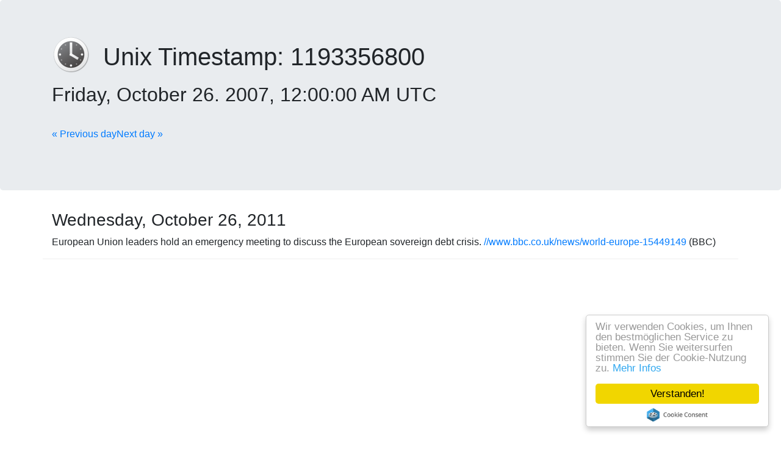

--- FILE ---
content_type: text/html; charset=UTF-8
request_url: https://www.convert-unix-timestamp.com/unixtime/1193356800
body_size: 14917
content:
<!DOCTYPE html><!--[if lt IE 7]><html class="no-js lt-ie9 lt-ie8 lt-ie7"><![endif]--><!--[if IE 7]><html class="no-js lt-ie9 lt-ie8"><![endif]--><!--[if IE 8]><html class="no-js lt-ie9"><![endif]--><!--[if gt IE 8]><!--><html class="no-js" lang="en" data-date-format="dddd, MMMM D. YYYY, hh:mm:ss A UTCZZ"><!--<![endif]--><head><meta charset="utf-8"><title>1193356800 converts to Unixtime/Epoch Friday, October 26. 2007, 12:00:00 AM UTC</title><meta name="description" content="Convert your unix timestamps, epoch time or seconds to real, readable datetime online and learn more on 106 events on the Oct 26. »"><meta name="author" content="Hendrik Söbbing"><link href="/favicon.ico" rel="icon"><link rel="apple-touch-icon" sizes="60x60" href="/img/icons/apple-touch-icon-60.png"><link rel="apple-touch-icon" sizes="76x76" href="/img/icons/apple-touch-icon-76.png"><link rel="apple-touch-icon" sizes="120x120" href="/img/icons/apple-touch-icon-120.png"><link rel="apple-touch-icon-precomposed" sizes="152x152" href="/img/icons/apple-touch-icon-152.png"><meta name="application-name" content="Unix Timestamp"><meta name="msapplication-tooltip" content="Unix Timestamp"><meta name="msapplication-starturl" content="http://www.convert-unix-timestamp.com"><meta name="msapplication-TileColor" content="#eeeeee"><meta name="msapplication-square70x70logo" content="/img/icons/windows-70.png"><meta name="msapplication-square150x150logo" content="/img/icons/windows-150.png"><meta name="msapplication-wide310x150logo" content="/img/icons/windows-310x150.png"><meta name="msapplication-square310x310logo" content="/img/icons/windows-310.png"><meta name="viewport" content="width=device-width, initial-scale=1"><link rel="canonical" href="/unixtime/1193356800"><link rel="shorturl" href="/unixtime/1193356800"><link rel="alternate" href="//www.unixtimestamp.de/unixtime/1193356800" hreflang="de-de"><link rel="prev" href="/unixtime/1193270400"><link rel="next" href="/unixtime/1193443200"><link rel="stylesheet" href="/build/styles.196d5fcb.css"><!-- Google Tag Manager --><script>(function(w,d,s,l,i){w[l]=w[l]||[];w[l].push({'gtm.start':new Date().getTime(),event:'gtm.js'});var f=d.getElementsByTagName(s)[0], j=d.createElement(s),dl=l!='dataLayer'?'&l='+l:'';j.async=true;j.src= 'https://www.googletagmanager.com/gtm.js?id='+i+dl;f.parentNode.insertBefore(j,f);})(window,document,'script','dataLayer','GTM-W75FJJW');</script><!-- End Google Tag Manager --><script async data-ad-client="ca-pub-4819873232481542" src="https://pagead2.googlesyndication.com/pagead/js/adsbygoogle.js"></script><script async defer data-domain="convert-unix-timestamp.com" src="https://stats.handcoding.de/js/plausible.js"></script></head><body><!--[if lt IE 7]><p class="browsehappy">You are using an <strong>outdated</strong> browser. Please <a href="http://browsehappy.com/">upgrade
    your browser</a> to improve your experience.</p><![endif]--><!-- Google Tag Manager (noscript) --><noscript><iframe src="https://www.googletagmanager.com/ns.html?id=GTM-W75FJJW" height="0" width="0" style="display:none;visibility:hidden"></iframe></noscript><!-- End Google Tag Manager (noscript) --><div class="jumbotron"><div class="container"><h1><a href="/" title="Homepage of the Unix Timestamp Converter"><img src="/apple-touch-icon.png" class="logo" alt="Online Unix Timestamp/Epoch Converter" /></a>Unix Timestamp: <span id=unixtime>1193356800</span><br><small id=readable>Friday, October 26. 2007, 12:00:00 AM UTC</small></h1><br><p><a href="/unixtime/1193270400">« Previous day</a><a href="/unixtime/1193443200" class="pull-right">Next day »</a></p></div></div><div class="container"><div class="pull-right hidden-xs"><!-- AddThis Button BEGIN --><div class="addthis_toolbox addthis_default_style addthis_32x32_style"><a class="addthis_button_preferred_1"></a><a class="addthis_button_preferred_2"></a><a class="addthis_button_preferred_3"></a><a class="addthis_button_preferred_4"></a><a class="addthis_button_compact"></a><a class="addthis_counter addthis_bubble_style"></a></div><script type="text/javascript">var addthis_config = {"data_track_addressbar":true};</script><script type="text/javascript" src="//s7.addthis.com/js/300/addthis_widget.js#pubid=ra-537340445c2bdfc5"></script><!-- AddThis Button END --></div><div class="row"><div class="col-md-12"><h3>Wednesday, October 26, 2011</h3></div></div><div class="row event clearfix" id="0b1f5ed92379a3704a61d62ef1d61c1c"><div class="col-md-12"><div class="text">
                        European Union leaders hold an emergency meeting to discuss the European sovereign debt crisis. <a rel="nofollow noopener" target="_blank" href="/redirect?url=%2F%2Fwww.bbc.co.uk%2Fnews%2Fworld-europe-15449149">//www.bbc.co.uk/news/world-europe-15449149</a> (BBC)
                    </div></div></div><div class="row event"><div class="col-md-12"><script async src="//pagead2.googlesyndication.com/pagead/js/adsbygoogle.js"></script><!-- Download Handbuch InList --><ins class="adsbygoogle"
                             style="display:block"
                             data-ad-client="ca-pub-4819873232481542"
                             data-ad-slot="4551098815"
                             data-ad-format="auto"></ins><script>(adsbygoogle=window.adsbygoogle||[]).push({});</script></div></div><div class="row"><div class="col-md-12"><h3>Tuesday, October 26, 2010</h3></div></div><div class="row event clearfix" id="2147c0aeb0c20ff268fe51fa768a382f"><div class="col-md-12"><div class="text">
                         ongoing
                    </div></div></div><div class="row event clearfix" id="6e234133d30a39a07810b17017368fa1"><div class="col-md-12"><div class="text">
                        Sumatra earthquake, tsunami and Merapi volcanic eruption:
                    </div></div></div><div class="row event clearfix" id="924efb83c4eb098db6f72529da65e95f"><div class="col-md-12"><div class="text">
                        160 people are missing from a village on the Indonesian village of Betu Monga on Sumatra hit by a local tsunami after a 7.5 magnitude earthquake struck south of the Mentawai Islands. The earthquake leaves at least one person dead and damages 150 houses. <a rel="nofollow noopener" target="_blank" href="/redirect?url=%2F%2Fwww.reuters.com%2Farticle%2FidUSTRE69P0QN20101026%3Futm_source%3Dfeedburnerutm_medium%3Dfeedutm_caign%3DFeed%3A%2Breuters%2FtopNews%2B%28News%2B%2F%2BUS%2B%2F%2BTop%2BNews%29">//www.reuters.com/article/idUSTRE69P0QN20101026?utm_source=feedburnerutm_medium=feedutm_caign=Feed:+reuters/topNews+(News+/+US+/+Top+News)</a> (Reuters) <a rel="nofollow noopener" target="_blank" href="/redirect?url=%2F%2Fwww.todayszaman.com%2Ftz-web%2Fnews-225468-quake-off-indonesia-kills-one-destroys-homes.html">//www.todayszaman.com/tz-web/news-225468-quake-off-indonesia-kills-one-destroys-homes.html</a> ("Today's Zaman")
                    </div></div></div><div class="row"><div class="col-md-12"><h3>Thursday, October 26, 2006</h3></div></div><div class="row event clearfix" id="ca1ec07c8426af5601d28d5b40263966"><div class="col-md-12"><div class="text">
                        The National Assembly of Nicaragua passes a law banning all abortions in the run-up to general elections.<a rel="nofollow noopener" target="_blank" href="/redirect?url=%2F%2Fnews.bbc.co.uk%2F2%2Fhi%2Famericas%2F6089718.stm">//news.bbc.co.uk/2/hi/americas/6089718.stm</a>  (BBC News)
                    </div></div></div><div class="row event clearfix" id="32f4eb93ef2b8cb3bd6df90cff9536a3"><div class="col-md-12"><div class="text">
                        A Russian Progress spacecraft hauling fresh food, oxygen and vital spare parts for the International Space Station (ISS) arrived at its orbital destination after a successful rendezvous marred by a last-minute antenna glitch. <a rel="nofollow noopener" target="_blank" href="/redirect?url=%2F%2Fwww.usatoday.com%2Ftech%2Fscience%2Fspace%2F2006-10-26-iss-docking_x.htm%3Fcsp%3D34">//www.usatoday.com/tech/science/space/2006-10-26-iss-docking_x.htm?csp=34</a> (USA Today)
                    </div></div></div><div class="row event clearfix" id="77cebdaae580cd101cfe726cfaa3103c"><div class="col-md-12"><div class="text">
                        ExxonMobil Corp., the world's largest petroleum extracting company, says its third-quarter net income rose to USD $10.5 billion from $9.92 billion as crude prices rise to an all-time high. This is the second highest quarterly profit figure for a United States company. <a rel="nofollow noopener" target="_blank" href="/redirect?url=%2F%2Fe.bloomberg.com%2Fapps%2Fnews%3Fpid%3D20601087sid%3DaVS8c5k6Xs38">//e.bloomberg.com/apps/news?pid=20601087sid=aVS8c5k6Xs38</a> (Bloomberg)
                    </div></div></div><div class="row"><div class="col-md-12"><h3>Tuesday, October 26, 2004</h3></div></div><div class="row event clearfix" id="52182bbe1c82ab14b3cd7e4c74e6b703"><div class="col-md-12"><div class="text">
                        Details of the discovery of a new, recent species of fossil <a rel="nofollow noopener" target="_blank" href="/redirect?url=%2F%2Fen.wikipedia.org%2Fwiki%2FHominidae">hominid</a>, "<a rel="nofollow noopener" target="_blank" href="/redirect?url=%2F%2Fen.wikipedia.org%2Fwiki%2FHomo_floresiensis">Homo floresiensis</a>", from the island of <a rel="nofollow noopener" target="_blank" href="/redirect?url=%2F%2Fen.wikipedia.org%2Fwiki%2FFlores">Flores</a>, <a rel="nofollow noopener" target="_blank" href="/redirect?url=%2F%2Fen.wikipedia.org%2Fwiki%2FIndonesia">Indonesia</a>, are published.
                    </div></div></div><div class="row event clearfix" id="864e2786296236c2061c1f7dae392fe7"><div class="col-md-12"><div class="text">
                         The <a rel="nofollow noopener" target="_blank" href="/redirect?url=%2F%2Fen.wikipedia.org%2Fwiki%2FCassini%E2%80%93Huygens">Cassini</a> probe passes within 1,200 km of <a rel="nofollow noopener" target="_blank" href="/redirect?url=%2F%2Fen.wikipedia.org%2Fwiki%2FTitan_%28moon%29">Titan</a>.
                    </div></div></div><div class="row event clearfix" id="a8c93e8dc557d33820047fa96790028f"><div class="col-md-12"><div class="text">
                        The <a rel="nofollow noopener" target="_blank" href="/redirect?url=%2F%2Fen.wikipedia.org%2Fwiki%2FBoston_Red_Sox">Boston Red Sox</a> win the <a rel="nofollow noopener" target="_blank" href="/redirect?url=%2F%2Fen.wikipedia.org%2Fwiki%2F2004_World_Series">World Series</a> for the first time since <a rel="nofollow noopener" target="_blank" href="/redirect?url=%2F%2Fen.wikipedia.org%2Fwiki%2F1918_World_Series">1918</a>.
                    </div></div></div><div class="row"><div class="col-md-12"><h3>Sunday, October 26, 2003</h3></div></div><div class="row event clearfix" id="50e2008137bb1a02e4f5bc0ef7154e3c"><div class="col-md-12"><div class="text">
                        Russia: Mikhail Khodorkovsky, the country's wealthiest businessman, has been arrested and is being held in Moscow facing charges of fraud and tax evasion. <a rel="nofollow noopener" target="_blank" href="/redirect?url=%2F%2Fwww.themoscowtimes.com%2Fstories%2F2003%2F10%2F27%2F001.html">//www.themoscowtimes.com/stories/2003/10/27/001.html</a></div></div></div><div class="row"><div class="col-md-12"><h3>Saturday, October 26, 2002</h3></div></div><div class="row event clearfix" id="e2e39824e49dbf5724937c226f1bace0"><div class="col-md-12"><div class="text">
                        Moscow theatre siege: Special forces of the Russian army attacked the Chechen separatists who were holding hostages in a Moscow theater. 50 of the 53 separatists and 117 of the 800 hostages were killed. Most of hostages were killed by poison gas used by the special forces, with most of the surviving hostages hospitalised with gas poisoning.
                    </div></div></div><div class="row"><div class="col-md-12"><h3>Friday, October 26, 2001</h3></div></div><div class="row event clearfix" id="8affc33c8f557dd3617ec507287c8118"><div class="col-md-12"><div class="text">
                        U.S. President George W. Bush signs the <a rel="nofollow noopener" target="_blank" href="/redirect?url=%2F%2Fen.wikipedia.org%2Fwiki%2FUSA_PATRIOT_Act">USA PATRIOT Act</a> into law.
                    </div></div></div><div class="row event clearfix" id="ca6a93b0642a1f6fc2c952b39596ce07"><div class="col-md-12"><div class="text">
                        USA Patriot Act signed into law by President George W. Bush.
                    </div></div></div><div class="row event clearfix" id="ebb1fee2b86f8be1aa80dbd045277f1f"><div class="col-md-12"><div class="text">
                        November – <a rel="nofollow noopener" target="_blank" href="/redirect?url=%2F%2Fen.wikipedia.org%2Fwiki%2FThe_Doha_Declaration">The Doha Declaration</a> relaxes the grip of international intellectual property law.
                    </div></div></div><div class="row"><div class="col-md-12"><h3>Thursday, October 26, 2000</h3></div></div><div class="row event clearfix" id="3cbf8dd320e962d511d968e6eb5005bc"><div class="col-md-12"><div class="text"><a rel="nofollow noopener" target="_blank" href="/redirect?url=%2F%2Fen.wikipedia.org%2Fwiki%2FPakistan">Pakistan</a>i authorities announce that their police have found an apparently ancient mummy of a <a rel="nofollow noopener" target="_blank" href="/redirect?url=%2F%2Fen.wikipedia.org%2Fwiki%2FForged_Persian_princess">Persian princess</a> in the province of <a rel="nofollow noopener" target="_blank" href="/redirect?url=%2F%2Fen.wikipedia.org%2Fwiki%2FBalochistan_%28Iran%29">Balochistan</a>. <a rel="nofollow noopener" target="_blank" href="/redirect?url=%2F%2Fen.wikipedia.org%2Fwiki%2FIran">Iran</a>, <a rel="nofollow noopener" target="_blank" href="/redirect?url=%2F%2Fen.wikipedia.org%2Fwiki%2FPakistan">Pakistan</a> and the <a rel="nofollow noopener" target="_blank" href="/redirect?url=%2F%2Fen.wikipedia.org%2Fwiki%2FTaliban">Taliban</a> all claim the mummy until <a rel="nofollow noopener" target="_blank" href="/redirect?url=%2F%2Fen.wikipedia.org%2Fwiki%2FPakistan">Pakistan</a> announces it is a modern-day fake on <a rel="nofollow noopener" target="_blank" href="/redirect?url=%2F%2Fen.wikipedia.org%2Fwiki%2FApril_17">April 17</a>, <a rel="nofollow noopener" target="_blank" href="/redirect?url=%2F%2Fen.wikipedia.org%2Fwiki%2F2001">2001</a>.
                    </div></div></div><div class="row"><div class="col-md-12"><h3>Thursday, October 26, 1995</h3></div></div><div class="row event clearfix" id="5ae42140ec612ba7f3e905129be75fa0"><div class="col-md-12"><div class="text">
                         An <a rel="nofollow noopener" target="_blank" href="/redirect?url=%2F%2Fen.wikipedia.org%2Fwiki%2Favalanche">avalanche</a> hits the village <a rel="nofollow noopener" target="_blank" href="/redirect?url=%2F%2Fen.wikipedia.org%2Fwiki%2FFlateyri">Flateyri</a> in <a rel="nofollow noopener" target="_blank" href="/redirect?url=%2F%2Fen.wikipedia.org%2Fwiki%2FIceland">Iceland</a>, killing 20 people.
                    </div></div></div><div class="row"><div class="col-md-12"><h3>Monday, October 26, 1992</h3></div></div><div class="row event clearfix" id="a6aa18ffdbd123c6cf3b37615a7283b5"><div class="col-md-12"><div class="text">
                         In a <a rel="nofollow noopener" target="_blank" href="/redirect?url=%2F%2Fen.wikipedia.org%2Fwiki%2FReferendums_in_Canada">national referendum</a>, voters in <a rel="nofollow noopener" target="_blank" href="/redirect?url=%2F%2Fen.wikipedia.org%2Fwiki%2FCanada">Canada</a> reject the <a rel="nofollow noopener" target="_blank" href="/redirect?url=%2F%2Fen.wikipedia.org%2Fwiki%2FCharlottetown_Accord">Charlottetown Accord</a>.
                    </div></div></div><div class="row"><div class="col-md-12"><h3>Monday, October 26, 1987</h3></div></div><div class="row event clearfix" id="0edc004d5a557b3debf0bfe2f1ab0236"><div class="col-md-12"><div class="text">
                         The <a rel="nofollow noopener" target="_blank" href="/redirect?url=%2F%2Fen.wikipedia.org%2Fwiki%2FDow_Jones_Industrial_Average">Dow Jones Industrial Average</a> goes down 156.83 points.
                    </div></div></div><div class="row"><div class="col-md-12"><h3>Sunday, October 26, 1986</h3></div></div><div class="row event clearfix" id="1b6ad5972791091f10b9958934fe0f4c"><div class="col-md-12"><div class="text"><a rel="nofollow noopener" target="_blank" href="/redirect?url=%2F%2Fen.wikipedia.org%2Fwiki%2FBus_deregulation_in_Great_Britain">Bus deregulation</a> goes into effect in the United Kingdom, except Greater London and Northern Ireland.
                    </div></div></div><div class="row event clearfix" id="637a32ad76ce7a51a44e001790f0f0d3"><div class="col-md-12"><div class="text">
                        In London, Jeremy Bamber is found guilty of the murder of his adoptive <a rel="nofollow noopener" target="_blank" href="/redirect?url=%2F%2Fwww.bailii.org%2Few%2Fcases%2FEWCA%2FCrim%2F2002%2F2912.htm">//www.bailii.org/ew/cases/EWCA/Crim/2002/2912.htm</a>  bailii.org retrieved 13:58 28.10.2011 see also :Jeremy Bamber : "introductary statement" parents, sister and twin nephews, and sentenced to life imprisonment, with a recommendation by the trial judge that he should serve at least 25 years before being considered for parole.
                    </div></div></div><div class="row event clearfix" id="682a532836245e2360da6da35ba728b7"><div class="col-md-12"><div class="text">
                        The Big Bang in the London Stock Exchange abolishes fixed commission charges, paving the way for electronic trading.
                    </div></div></div><div class="row event clearfix" id="78f161419e1d6b73e3901c86bc4bdfef"><div class="col-md-12"><div class="text">
                        The centennial of the Statue of Liberty's dedication is celebrated in New York Harbor.
                    </div></div></div><div class="row event clearfix" id="98d54700ee326b670ad14e5ea6c0ee74"><div class="col-md-12"><div class="text">
                        Queensland, Australia: Joh Bjelke-Petersen wins his final election as Premier of Queensland with 38.6% of the vote. He resigns on December 1, 1987 following revelations of his involvement with corruption released in the Fitzgerald Inquiry.
                    </div></div></div><div class="row event clearfix" id="9a43391031c5291ee8cdb257bbd9bb19"><div class="col-md-12"><div class="text">
                        The International World <a rel="nofollow noopener" target="_blank" href="/redirect?url=%2F%2Fen.wikipedia.org%2Fwiki%2FDay_of_Prayer">Day of Prayer</a> is held in <a rel="nofollow noopener" target="_blank" href="/redirect?url=%2F%2Fen.wikipedia.org%2Fwiki%2FAssisi">Assisi</a>, Italy.
                    </div></div></div><div class="row event clearfix" id="a194f9379453e9a27d342caf3016c87b"><div class="col-md-12"><div class="text"><a rel="nofollow noopener" target="_blank" href="/redirect?url=%2F%2Fen.wikipedia.org%2Fwiki%2FSandoz_chemical_spill">Sandoz chemical spill</a>: a major environmental disaster near Basel, Switzerland, pollutes the Rhine.
                    </div></div></div><div class="row event clearfix" id="d511547dee5198978e4cc7b30fc56f07"><div class="col-md-12"><div class="text"><a rel="nofollow noopener" target="_blank" href="/redirect?url=%2F%2Fen.wikipedia.org%2Fwiki%2F1986_World_Series">World Series</a>: The <a rel="nofollow noopener" target="_blank" href="/redirect?url=%2F%2Fen.wikipedia.org%2Fwiki%2FNew_York_Mets">New York Mets</a> defeat the <a rel="nofollow noopener" target="_blank" href="/redirect?url=%2F%2Fen.wikipedia.org%2Fwiki%2FBoston_Red_Sox">Boston Red Sox</a> in 7 games. This is the second world series title in the Mets franchise. It is also remembered for Game 6, when <a rel="nofollow noopener" target="_blank" href="/redirect?url=%2F%2Fen.wikipedia.org%2Fwiki%2FBill_Buckner">Bill Buckner</a> lets a routine ground ball hit by <a rel="nofollow noopener" target="_blank" href="/redirect?url=%2F%2Fen.wikipedia.org%2Fwiki%2FMookie_Wilson">Mookie Wilson</a> roll through his legs, letting the Mets win and pull even with the Red Sox in the series.
                    </div></div></div><div class="row"><div class="col-md-12"><h3>Friday, October 26, 1979</h3></div></div><div class="row event clearfix" id="0a94e50b9506ef11674d8a9f045d8e2e"><div class="col-md-12"><div class="text"><a rel="nofollow noopener" target="_blank" href="/redirect?url=%2F%2Fen.wikipedia.org%2Fwiki%2FPark_Chung-hee">Park Chung-hee</a>, the <a rel="nofollow noopener" target="_blank" href="/redirect?url=%2F%2Fen.wikipedia.org%2Fwiki%2FPresident_of_South_Korea">President of South Korea</a>, is assassinated by <a rel="nofollow noopener" target="_blank" href="/redirect?url=%2F%2Fen.wikipedia.org%2Fwiki%2FKCIA">KCIA</a> director <a rel="nofollow noopener" target="_blank" href="/redirect?url=%2F%2Fen.wikipedia.org%2Fwiki%2FKim_Jaegyu">Kim Jaegyu</a>.
                    </div></div></div><div class="row"><div class="col-md-12"><h3>Thursday, October 26, 1972</h3></div></div><div class="row event clearfix" id="02658a9574cab4251e4a0349a1682c34"><div class="col-md-12"><div class="text">
                        Following a visit to South Vietnam, U.S. National Security Advisor Henry Kissinger suggests that peace is at hand.
                    </div></div></div><div class="row"><div class="col-md-12"><h3>Monday, October 26, 1970</h3></div></div><div class="row event clearfix" id="05c11b41df5632c286dfa04604c85f00"><div class="col-md-12"><div class="text"><a rel="nofollow noopener" target="_blank" href="/redirect?url=%2F%2Fen.wikipedia.org%2Fwiki%2FGarry_Trudeau">Garry Trudeau</a>'s comic strip "<a rel="nofollow noopener" target="_blank" href="/redirect?url=%2F%2Fen.wikipedia.org%2Fwiki%2FDoonesbury">Doonesbury</a>" debuts in approximately two dozen newspapers in the United States.
                    </div></div></div><div class="row event clearfix" id="0c10dfc4d5f1993d80548e618e066053"><div class="col-md-12"><div class="text"><a rel="nofollow noopener" target="_blank" href="/redirect?url=%2F%2Fen.wikipedia.org%2Fwiki%2FGary_Gabelich">Gary Gabelich</a> drives the rocket-powered "<a rel="nofollow noopener" target="_blank" href="/redirect?url=%2F%2Fen.wikipedia.org%2Fwiki%2FBlue_Flame_%28car%29">Blue Flame</a>" to an official world land speed record of 622.287 mph (1 001.452 863 km/h) on the dry lake bed of the <a rel="nofollow noopener" target="_blank" href="/redirect?url=%2F%2Fen.wikipedia.org%2Fwiki%2FBonneville_Salt_Flats">Bonneville Salt Flats</a> in Utah. The record, the first above 1 000 km/h, stands for nearly 13 years.
                    </div></div></div><div class="row event clearfix" id="34557ed14f7bd36294630a66383872d1"><div class="col-md-12"><div class="text">
                        A cholera outbreak in eastern Slovakia causes Hungary to close its border with Czechoslovakia.
                    </div></div></div><div class="row event clearfix" id="a27fdbcdb7b143de993a6a26c4beaee3"><div class="col-md-12"><div class="text">
                        In Jordan, the government of Ahmed Toukan resigns the next prime minister is <a rel="nofollow noopener" target="_blank" href="/redirect?url=%2F%2Fen.wikipedia.org%2Fwiki%2FWasfi_Al-Tal">Wasfi Al-Tal</a>.
                    </div></div></div><div class="row"><div class="col-md-12"><h3>Monday, October 26, 1964</h3></div></div><div class="row event clearfix" id="3b0e698fe8d49da89f8ec13de9ce68a0"><div class="col-md-12"><div class="text">
                        Eric Edgar Cooke becomes the last man executed in Western Australia, for murdering 8 citizens in  Perth, Western Australia between 1959 and 1963.
                    </div></div></div><div class="row"><div class="col-md-12"><h3>Friday, October 26, 1962</h3></div></div><div class="row event clearfix" id="04349230011d2da5e2758669b276a385"><div class="col-md-12"><div class="text">
                         Spiegel scandal: German police occupy "Der Spiegel" offices in Hamburg.
                    </div></div></div><div class="row event clearfix" id="36b562a3f84a31f267fbbaa63906aa8e"><div class="col-md-12"><div class="text">
                        Cuban Missile Crisis: Soviet Union leader Nikita Khrushchev announces that he has ordered the removal of Soviet missile bases in Cuba. In a secret deal between Kennedy and Khrushchev, Kennedy agrees to the withdrawal of U.S. missiles from Turkey. The fact that this deal is not made public makes it look like the Soviets have backed down. 
                    </div></div></div><div class="row event clearfix" id="c5591239f73367009d0be7d20123b54b"><div class="col-md-12"><div class="text">
                        A referendum in France favors the election of the president by universal suffrage.
                    </div></div></div><div class="row"><div class="col-md-12"><h3>Thursday, October 26, 1961</h3></div></div><div class="row event clearfix" id="19329bcff612cd0747d229020af603ee"><div class="col-md-12"><div class="text">
                        A standoff between <a rel="nofollow noopener" target="_blank" href="/redirect?url=%2F%2Fen.wikipedia.org%2Fwiki%2FSoviet">Soviet</a> and American tanks in <a rel="nofollow noopener" target="_blank" href="/redirect?url=%2F%2Fen.wikipedia.org%2Fwiki%2FBerlin">Berlin</a>, <a rel="nofollow noopener" target="_blank" href="/redirect?url=%2F%2Fen.wikipedia.org%2Fwiki%2FGermany">Germany</a> heightens <a rel="nofollow noopener" target="_blank" href="/redirect?url=%2F%2Fen.wikipedia.org%2Fwiki%2FCold_War">Cold War</a> tensions.
                    </div></div></div><div class="row event clearfix" id="3cdf15aa96fe6cd7883ac93dfe915d6e"><div class="col-md-12"><div class="text"><a rel="nofollow noopener" target="_blank" href="/redirect?url=%2F%2Fen.wikipedia.org%2Fwiki%2FMongolia">Mongolia</a> and <a rel="nofollow noopener" target="_blank" href="/redirect?url=%2F%2Fen.wikipedia.org%2Fwiki%2FMauritania">Mauritania</a> join the <a rel="nofollow noopener" target="_blank" href="/redirect?url=%2F%2Fen.wikipedia.org%2Fwiki%2FUnited_Nations">United Nations</a>.
                    </div></div></div><div class="row event clearfix" id="4d787bdc0538a32f940187dff0729bc1"><div class="col-md-12"><div class="text"><a rel="nofollow noopener" target="_blank" href="/redirect?url=%2F%2Fen.wikipedia.org%2Fwiki%2FGMA_Network">DZBB-TV Channel 7</a>, the Philippines' third TV station, is launched.
                    </div></div></div><div class="row event clearfix" id="598936e078ceaae6c1afa1b70cf51a83"><div class="col-md-12"><div class="text"><a rel="nofollow noopener" target="_blank" href="/redirect?url=%2F%2Fen.wikipedia.org%2Fwiki%2FDevrim">Devrim</a> has been released. Project completed only in 130 days almost from scratch and this period includes decision of the project, research, design, development and production of four cars.
                    </div></div></div><div class="row event clearfix" id="7a8f848c3c5abbba6e71d7cbbd5b05b9"><div class="col-md-12"><div class="text"><a rel="nofollow noopener" target="_blank" href="/redirect?url=%2F%2Fen.wikipedia.org%2Fwiki%2FCemal_G%C3%BCrsel">Cemal Gürsel</a> becomes the fourth president of Turkey. (His former title was head of state and government. By constitution referendum, he is elected as president).
                    </div></div></div><div class="row event clearfix" id="ba437d0ca676e24ef3108bc42d909e90"><div class="col-md-12"><div class="text"><a rel="nofollow noopener" target="_blank" href="/redirect?url=%2F%2Fen.wikipedia.org%2Fwiki%2FEmin_Fahrettin_%C3%96zdilek">Fahri Özdiilek</a> becomes the acting prime minister of Turkey.
                    </div></div></div><div class="row event clearfix" id="f0ac1a1a3e5cb421f0e357d57464a21f"><div class="col-md-12"><div class="text">
                        An armistice begins in Katanga, Congo.
                    </div></div></div><div class="row"><div class="col-md-12"><h3>Wednesday, October 26, 1960</h3></div></div><div class="row event clearfix" id="413e7e38617f39b3cee76350d6cf45cf"><div class="col-md-12"><div class="text"><a rel="nofollow noopener" target="_blank" href="/redirect?url=%2F%2Fen.wikipedia.org%2Fwiki%2FRobert_F._Kennedy">Robert F. Kennedy</a> telephones <a rel="nofollow noopener" target="_blank" href="/redirect?url=%2F%2Fen.wikipedia.org%2Fwiki%2FCoretta_Scott_King">Coretta Scott King</a>, the wife of <a rel="nofollow noopener" target="_blank" href="/redirect?url=%2F%2Fen.wikipedia.org%2Fwiki%2FDr._Martin_Luther_King%2C_Jr.">Dr. Martin Luther King, Jr.</a>, and he also secures King's release from jail regarding a traffic violation in <a rel="nofollow noopener" target="_blank" href="/redirect?url=%2F%2Fen.wikipedia.org%2Fwiki%2FAtlanta">Atlanta, Georgia, U.S.</a>.
                    </div></div></div><div class="row"><div class="col-md-12"><h3>Sunday, October 26, 1958</h3></div></div><div class="row event clearfix" id="00663445934da112768512c711ecf9bf"><div class="col-md-12"><div class="text">
                        First transatlantic flight of a <a rel="nofollow noopener" target="_blank" href="/redirect?url=%2F%2Fen.wikipedia.org%2Fwiki%2FPan_American_World_Airways">Pan American World Airways</a><a rel="nofollow noopener" target="_blank" href="/redirect?url=%2F%2Fen.wikipedia.org%2Fwiki%2FBoeing_707">Boeing 707</a>.
                    </div></div></div><div class="row"><div class="col-md-12"><h3>Friday, October 26, 1956</h3></div></div><div class="row event clearfix" id="0c3b05bcb59c6e5a2d34a158696e9ed2"><div class="col-md-12"><div class="text">
                        Red Army troops invade Hungary.
                    </div></div></div><div class="row event clearfix" id="0f762df11b59facd77f60ff4149aae46"><div class="col-md-12"><div class="text"><a rel="nofollow noopener" target="_blank" href="/redirect?url=%2F%2Fen.wikipedia.org%2Fwiki%2FSuez_Crisis">Suez Crisis</a>: The <a rel="nofollow noopener" target="_blank" href="/redirect?url=%2F%2Fen.wikipedia.org%2Fwiki%2FUnited_Kingdom">United Kingdom</a> and <a rel="nofollow noopener" target="_blank" href="/redirect?url=%2F%2Fen.wikipedia.org%2Fwiki%2FFrance">France</a> begin bombing <a rel="nofollow noopener" target="_blank" href="/redirect?url=%2F%2Fen.wikipedia.org%2Fwiki%2FEgypt">Egypt</a> to force the reopening of the <a rel="nofollow noopener" target="_blank" href="/redirect?url=%2F%2Fen.wikipedia.org%2Fwiki%2FSuez_Canal">Suez Canal</a>.
                    </div></div></div><div class="row event clearfix" id="2115baa7fb1d7b4281eb9646eb5f335e"><div class="col-md-12"><div class="text">
                        A <a rel="nofollow noopener" target="_blank" href="/redirect?url=%2F%2Fen.wikipedia.org%2Fwiki%2FUnited_States_Navy">United States Navy</a> team becomes the third group to reach the <a rel="nofollow noopener" target="_blank" href="/redirect?url=%2F%2Fen.wikipedia.org%2Fwiki%2FSouth_Pole">South Pole</a> (arriving by air) and commences construction of the first permanent Amundsen–Scott <a rel="nofollow noopener" target="_blank" href="/redirect?url=%2F%2Fen.wikipedia.org%2Fwiki%2FSouth_Pole">South Pole</a> Station.
                    </div></div></div><div class="row event clearfix" id="288e7e096b5229856503fbd28ee472b8"><div class="col-md-12"><div class="text">
                        The <a rel="nofollow noopener" target="_blank" href="/redirect?url=%2F%2Fen.wikipedia.org%2Fwiki%2FStates_Reorganisation_Act">States Reorganisation Act</a> of <a rel="nofollow noopener" target="_blank" href="/redirect?url=%2F%2Fen.wikipedia.org%2Fwiki%2FIndia">India</a> reforms the boundaries and names of <a rel="nofollow noopener" target="_blank" href="/redirect?url=%2F%2Fen.wikipedia.org%2Fwiki%2FIndia">India</a>n states. Two new states <a rel="nofollow noopener" target="_blank" href="/redirect?url=%2F%2Fen.wikipedia.org%2Fwiki%2FKerala">Kerala</a> and <a rel="nofollow noopener" target="_blank" href="/redirect?url=%2F%2Fen.wikipedia.org%2Fwiki%2FKarnataka">Karnataka</a> were formed.
                    </div></div></div><div class="row event clearfix" id="43e73d497419716d189cc97c14e684c4"><div class="col-md-12"><div class="text">
                        The film "<a rel="nofollow noopener" target="_blank" href="/redirect?url=%2F%2Fen.wikipedia.org%2Fwiki%2FOklahoma_%28film%29">Oklahoma!</a>" (1955), previously released to select cities in <a rel="nofollow noopener" target="_blank" href="/redirect?url=%2F%2Fen.wikipedia.org%2Fwiki%2FTodd-AO">Todd-AO</a>, now receives a national release in <a rel="nofollow noopener" target="_blank" href="/redirect?url=%2F%2Fen.wikipedia.org%2Fwiki%2FCinemascope">Cinemascope</a>, since not all theatres are yet equipped for <a rel="nofollow noopener" target="_blank" href="/redirect?url=%2F%2Fen.wikipedia.org%2Fwiki%2FTodd-AO">Todd-AO</a>. To accomplish this, the film had to be actually shot twice, rather than printing one version in two different film processes as is done today.
                    </div></div></div><div class="row event clearfix" id="4861804d01c26eb690d234f70660d472"><div class="col-md-12"><div class="text"><a rel="nofollow noopener" target="_blank" href="/redirect?url=%2F%2Fen.wikipedia.org%2Fwiki%2FSuez_Crisis">Suez Crisis</a>: <a rel="nofollow noopener" target="_blank" href="/redirect?url=%2F%2Fen.wikipedia.org%2Fwiki%2FIsrael">Israel</a> invades the <a rel="nofollow noopener" target="_blank" href="/redirect?url=%2F%2Fen.wikipedia.org%2Fwiki%2FSinai_Peninsula">Sinai Peninsula</a> and push <a rel="nofollow noopener" target="_blank" href="/redirect?url=%2F%2Fen.wikipedia.org%2Fwiki%2FEgypt">Egypt</a>ian forces back toward the <a rel="nofollow noopener" target="_blank" href="/redirect?url=%2F%2Fen.wikipedia.org%2Fwiki%2FSuez_Canal">Suez Canal</a>.
                    </div></div></div><div class="row event clearfix" id="8bfab0de478493c139181a779171ee91"><div class="col-md-12"><div class="text">
                        City Lights Books publishes "Howl and Other Poems" by <a rel="nofollow noopener" target="_blank" href="/redirect?url=%2F%2Fen.wikipedia.org%2Fwiki%2FAllen_Ginsberg">Allen Ginsberg</a>.
                    </div></div></div><div class="row event clearfix" id="9710c4dfe9e021a62aed1ab362425fe1"><div class="col-md-12"><div class="text"><a rel="nofollow noopener" target="_blank" href="/redirect?url=%2F%2Fen.wikipedia.org%2Fwiki%2FTangier_Protocol">Tangier Protocol</a>: The <a rel="nofollow noopener" target="_blank" href="/redirect?url=%2F%2Fen.wikipedia.org%2Fwiki%2Finternational_city">international city</a><a rel="nofollow noopener" target="_blank" href="/redirect?url=%2F%2Fen.wikipedia.org%2Fwiki%2FTangier">Tangier</a> is reintegrated into <a rel="nofollow noopener" target="_blank" href="/redirect?url=%2F%2Fen.wikipedia.org%2Fwiki%2FMorocco">Morocco</a>.
                    </div></div></div><div class="row event clearfix" id="a879c16a059a022d08128275d320f908"><div class="col-md-12"><div class="text">
                        The "Huntley-Brinkley Report" debuts on NBC-TV.
                    </div></div></div><div class="row"><div class="col-md-12"><h3>Tuesday, October 26, 1954</h3></div></div><div class="row event clearfix" id="9da1eebcf205e31baed9bc6f82fae128"><div class="col-md-12"><div class="text"><a rel="nofollow noopener" target="_blank" href="/redirect?url=%2F%2Fen.wikipedia.org%2Fwiki%2FMuslim_Brotherhood">Muslim Brotherhood</a> member Mahmoud Abdul Latif tries to kill <a rel="nofollow noopener" target="_blank" href="/redirect?url=%2F%2Fen.wikipedia.org%2Fwiki%2FGamal_Abdal_Nasser">Gamal Abdal Nasser</a>.
                    </div></div></div><div class="row"><div class="col-md-12"><h3>Friday, October 26, 1951</h3></div></div><div class="row event clearfix" id="0af2447757475a4fb423ab428a722db5"><div class="col-md-12"><div class="text">
                         Winston Churchill is re-elected Prime Minister of the United Kingdom in a general election which sees the defeat of Clement Attlee's Labour government after six years in power.
                    </div></div></div><div class="row event clearfix" id="2c66460fdd16ad12bb242cd16821359d"><div class="col-md-12"><div class="text"><a rel="nofollow noopener" target="_blank" href="/redirect?url=%2F%2Fen.wikipedia.org%2Fwiki%2FWinston_Churchill">Winston Churchill</a> is re-elected <a rel="nofollow noopener" target="_blank" href="/redirect?url=%2F%2Fen.wikipedia.org%2Fwiki%2FPrime_Minister_of_the_United_Kingdom">Prime Minister of the United Kingdom</a> in a <a rel="nofollow noopener" target="_blank" href="/redirect?url=%2F%2Fen.wikipedia.org%2Fwiki%2FUnited_Kingdom_general_election%2C_1951">general election</a> which sees the defeat of <a rel="nofollow noopener" target="_blank" href="/redirect?url=%2F%2Fen.wikipedia.org%2Fwiki%2FClement_Attlee">Clement Attlee's</a><a rel="nofollow noopener" target="_blank" href="/redirect?url=%2F%2Fen.wikipedia.org%2Fwiki%2FLabour_Party_%28UK%29">Labour</a> government after six years in power.
                    </div></div></div><div class="row"><div class="col-md-12"><h3>Tuesday, October 26, 1948</h3></div></div><div class="row event clearfix" id="8c80a5851ad10bf8ac5f9a72303b7ce2"><div class="col-md-12"><div class="text"><a rel="nofollow noopener" target="_blank" href="/redirect?url=%2F%2Fen.wikipedia.org%2Fwiki%2FDonora_Smog_of_1948">Killer smog</a> settles into <a rel="nofollow noopener" target="_blank" href="/redirect?url=%2F%2Fen.wikipedia.org%2Fwiki%2FDonora%2C_Pennsylvania">Donora, Pennsylvania</a>.
                    </div></div></div><div class="row"><div class="col-md-12"><h3>Monday, October 26, 1942</h3></div></div><div class="row event clearfix" id="888168897fe5f006d83df1339619adb8"><div class="col-md-12"><div class="text">
                         WWII: <a rel="nofollow noopener" target="_blank" href="/redirect?url=%2F%2Fen.wikipedia.org%2Fwiki%2FBattle_of_the_Santa_Cruz_Islands">Battle of the Santa Cruz Islands</a>: Two Japanese aircraft carriers are heavily damaged and one U.S.N. carrier is sunk.
                    </div></div></div><div class="row"><div class="col-md-12"><h3>Friday, October 26, 1928</h3></div></div><div class="row event clearfix" id="1a07b53a1168b45110ed66706ef7c5b7"><div class="col-md-12"><div class="text"><a rel="nofollow noopener" target="_blank" href="/redirect?url=%2F%2Fen.wikipedia.org%2Fwiki%2FInternational_Red_Cross_and_Red_Crescent_Movement">International Red Cross and Red Crescent Movement</a> (ICRM) formally established with the adoption of “Statutes of the <a rel="nofollow noopener" target="_blank" href="/redirect?url=%2F%2Fen.wikipedia.org%2Fwiki%2FInternational_Red_Cross">International Red Cross</a>”
                    </div></div></div><div class="row"><div class="col-md-12"><h3>Friday, October 26, 1923</h3></div></div><div class="row event clearfix" id="59db58506cf945d9389d2ff3aa2bded7"><div class="col-md-12"><div class="text">
                         In Persia, Reza Khan becomes Ahmad Shah Qajar's prime minister.
                    </div></div></div><div class="row"><div class="col-md-12"><h3>Tuesday, October 26, 1920</h3></div></div><div class="row event clearfix" id="1ca356a8a3d132a4c0273ac7e0051950"><div class="col-md-12"><div class="text"><a rel="nofollow noopener" target="_blank" href="/redirect?url=%2F%2Fen.wikipedia.org%2Fwiki%2F%C3%81lvaro_Obreg%C3%B3n">Álvaro Obregón</a> is announced the elected president of Mexico.
                    </div></div></div><div class="row"><div class="col-md-12"><h3>Friday, October 26, 1917</h3></div></div><div class="row event clearfix" id="5fefd586524126c5596850d29c39ae06"><div class="col-md-12"><div class="text">
                         WWI: <a rel="nofollow noopener" target="_blank" href="/redirect?url=%2F%2Fen.wikipedia.org%2Fwiki%2FBrazil">Brazil</a><a rel="nofollow noopener" target="_blank" href="/redirect?url=%2F%2Fen.wikipedia.org%2Fwiki%2FHistory_of_Brazil_%281889%E2%80%931930%29%23Brazil_in_World_War_I">declares war</a> against the <a rel="nofollow noopener" target="_blank" href="/redirect?url=%2F%2Fen.wikipedia.org%2Fwiki%2FCentral_Powers">Central Powers</a>.
                    </div></div></div><div class="row"><div class="col-md-12"><h3>Tuesday, October 26, 1909</h3></div></div><div class="row event clearfix" id="af38565f1827e5ee99c5d3aa20010780"><div class="col-md-12"><div class="text">
                         Korean nationalist An Jung-geun assassinates Ito Hirobumi, a former Prime Minister of Japan, in Harbin, China, in protest of the Japanese annexation of Korea.
                    </div></div></div><div class="row"><div class="col-md-12"><h3>Thursday, October 26, 1905</h3></div></div><div class="row event clearfix" id="803f52608a56ec700fac916aecbe9c63"><div class="col-md-12"><div class="text">
                         Sweden agrees to the repeal of the union with Norway.
                    </div></div></div><div class="row"><div class="col-md-12"><h3>Wednesday, October 26, 1881</h3></div></div><div class="row event clearfix" id="6519f0b78fb88a79a30ce2d5ee32297a"><div class="col-md-12"><div class="text">
                         The Gunfight at the O.K. Corral occurs in Tombstone, Cochise County, Arizona, USA.
                    </div></div></div><div class="row"><div class="col-md-12"><h3>Monday, October 26, 1863</h3></div></div><div class="row event clearfix" id="3815caf1451e8fa058324137b9581d9d"><div class="col-md-12"><div class="text"><a rel="nofollow noopener" target="_blank" href="/redirect?url=%2F%2Fen.wikipedia.org%2Fwiki%2FAmerican_Civil_War">American Civil War</a> ndash <a rel="nofollow noopener" target="_blank" href="/redirect?url=%2F%2Fen.wikipedia.org%2Fwiki%2FBattle_of_Wauhatchie">Battle of Wauhatchie</a>: Forces under Union General Ulysses S. Grant ward-off a Confederate attack led by General <a rel="nofollow noopener" target="_blank" href="/redirect?url=%2F%2Fen.wikipedia.org%2Fwiki%2FJames_Longstreet">James Longstreet</a>. Union forces thus open a <a rel="nofollow noopener" target="_blank" href="/redirect?url=%2F%2Fen.wikipedia.org%2Fwiki%2Fsupply_line">supply line</a> into <a rel="nofollow noopener" target="_blank" href="/redirect?url=%2F%2Fen.wikipedia.org%2Fwiki%2FChattanooga%2C_Tennessee">Chattanooga, Tennessee</a>.
                    </div></div></div><div class="row event clearfix" id="416a0264fec185b6d8b98476749fea8a"><div class="col-md-12"><div class="text">
                         The Football Association is formed.
                    </div></div></div><div class="row event clearfix" id="6a21cb25d752b946b65963dd6c1ac42e"><div class="col-md-12"><div class="text"><a rel="nofollow noopener" target="_blank" href="/redirect?url=%2F%2Fen.wikipedia.org%2Fwiki%2FOctober_29">29</a> ndash The Resolutions of the Geneva International Conference are signed.
                    </div></div></div><div class="row event clearfix" id="7b1a90df6b730dd823c7dd53c4cc83a4"><div class="col-md-12"><div class="text">
                        Sixteen countries meeting in Geneva agree to form the International Red Cross.
                    </div></div></div><div class="row"><div class="col-md-12"><h3>Saturday, October 26, 1861</h3></div></div><div class="row event clearfix" id="95109a50b10e1e554e10b8b7f331a9b7"><div class="col-md-12"><div class="text">
                         The Pony Express announces its closure.
                    </div></div></div><div class="row"><div class="col-md-12"><h3>Wednesday, October 26, 1859</h3></div></div><div class="row event clearfix" id="9aa69576b448ae37768b081b81e7ca4f"><div class="col-md-12"><div class="text">
                         The steamship <a rel="nofollow noopener" target="_blank" href="/redirect?url=%2F%2Fen.wikipedia.org%2Fwiki%2FRoyal_Charter_%28ship%29">\'\'Royal Charter\'\'</a> is wrecked on the coast of <a rel="nofollow noopener" target="_blank" href="/redirect?url=%2F%2Fen.wikipedia.org%2Fwiki%2FAnglesey">Anglesey</a>, <a rel="nofollow noopener" target="_blank" href="/redirect?url=%2F%2Fen.wikipedia.org%2Fwiki%2FWales">Wales</a> with 454 dead.
                    </div></div></div><div class="row"><div class="col-md-12"><h3>Wednesday, October 26, 1825</h3></div></div><div class="row event clearfix" id="aa68d6beac9a95125a11dea96dd2b288"><div class="col-md-12"><div class="text">
                        December ndash The <a rel="nofollow noopener" target="_blank" href="/redirect?url=%2F%2Fen.wikipedia.org%2Fwiki%2FDecembrist_Revolt">Decembrist Revolt</a> breaks out in <a rel="nofollow noopener" target="_blank" href="/redirect?url=%2F%2Fen.wikipedia.org%2Fwiki%2FRussia">Russia</a>, but is thoroughly suppressed.
                    </div></div></div><div class="row event clearfix" id="e459d6c84293b966b3d3093c572d31dd"><div class="col-md-12"><div class="text">
                         The Erie Canal opens, providing passage from Albany, New York to Buffalo and Lake Erie.
                    </div></div></div><div class="row"><div class="col-md-12"><h3>Tuesday, October 26, 1813</h3></div></div><div class="row event clearfix" id="7041a7a0661b0cd07ae3ac2a4e3e6be8"><div class="col-md-12"><div class="text"><a rel="nofollow noopener" target="_blank" href="/redirect?url=%2F%2Fen.wikipedia.org%2Fwiki%2FWar_of_1812">War of 1812</a> ndash <a rel="nofollow noopener" target="_blank" href="/redirect?url=%2F%2Fen.wikipedia.org%2Fwiki%2FBattle_of_Chateauguay">Battle of Chateauguay</a>: <a rel="nofollow noopener" target="_blank" href="/redirect?url=%2F%2Fen.wikipedia.org%2Fwiki%2FCharles_de_Salaberry">Charles de Salaberry</a> defeats an American invasion
                    </div></div></div><div class="row"><div class="col-md-12"><h3>Saturday, October 26, 1811</h3></div></div><div class="row event clearfix" id="60c56aeaf9545d15d9a1605fab394cea"><div class="col-md-12"><div class="text">
                        November ndash <a rel="nofollow noopener" target="_blank" href="/redirect?url=%2F%2Fen.wikipedia.org%2Fwiki%2FLuddite">Luddite</a> uprisings begin in northern England and the <a rel="nofollow noopener" target="_blank" href="/redirect?url=%2F%2Fen.wikipedia.org%2Fwiki%2FEnglish_Midlands">Midlands</a>.
                    </div></div></div><div class="row event clearfix" id="d9ace5a81e229e3cebdb813b46c33bf4"><div class="col-md-12"><div class="text">
                         The <a rel="nofollow noopener" target="_blank" href="/redirect?url=%2F%2Fen.wikipedia.org%2Fwiki%2FArgentine_Government">Argentine Government</a> declares freedom of expression for the press.
                    </div></div></div><div class="row"><div class="col-md-12"><h3>Thursday, October 26, 1775</h3></div></div><div class="row event clearfix" id="306c128f8065b90046fbd9a90dd598fe"><div class="col-md-12"><div class="text">
                        November ndash American Revolution: Colonel <a rel="nofollow noopener" target="_blank" href="/redirect?url=%2F%2Fen.wikipedia.org%2Fwiki%2FRichard_Richardson_%28general%29">Richard Richardson</a>'s <a rel="nofollow noopener" target="_blank" href="/redirect?url=%2F%2Fen.wikipedia.org%2Fwiki%2FSouth_Carolina">South Carolina</a> revolutionaries march through <a rel="nofollow noopener" target="_blank" href="/redirect?url=%2F%2Fen.wikipedia.org%2Fwiki%2FNinety-Six_District%2C_South_Carolina">Ninety-Six District</a> in what becomes known as the "Snow Caign", effectively ending all major support for the <a rel="nofollow noopener" target="_blank" href="/redirect?url=%2F%2Fen.wikipedia.org%2Fwiki%2FLoyalist_%28American_Revolution%29">Loyalist</a> cause in the <a rel="nofollow noopener" target="_blank" href="/redirect?url=%2F%2Fen.wikipedia.org%2Fwiki%2Fbackcountry">backcountry</a> of <a rel="nofollow noopener" target="_blank" href="/redirect?url=%2F%2Fen.wikipedia.org%2Fwiki%2FSouth_Carolina">South Carolina</a>.
                    </div></div></div><div class="row event clearfix" id="70566d238de1ec0dbe226c2941da7f25"><div class="col-md-12"><div class="text">
                         American Revolution: <a rel="nofollow noopener" target="_blank" href="/redirect?url=%2F%2Fen.wikipedia.org%2Fwiki%2FGeorge_III">George III</a> announces to Parliament that the American colonies are in an uprising and must be dealt with accordingly.
                    </div></div></div><div class="row"><div class="col-md-12"><h3>Friday, October 26, 1640</h3></div></div><div class="row event clearfix" id="1d85fc77d37b8decf3f72400a3698405"><div class="col-md-12"><div class="text">
                         The <a rel="nofollow noopener" target="_blank" href="/redirect?url=%2F%2Fen.wikipedia.org%2Fwiki%2FTreaty_of_Ripon">Treaty of Ripon</a> is signed, restoring peace between <a rel="nofollow noopener" target="_blank" href="/redirect?url=%2F%2Fen.wikipedia.org%2Fwiki%2FScotland">Scotland</a> and Charles I of <a rel="nofollow noopener" target="_blank" href="/redirect?url=%2F%2Fen.wikipedia.org%2Fwiki%2FScotland">Scotland</a>, England and Ireland.
                    </div></div></div><div class="row"><div class="col-md-12"><h3>Sunday, October 26, 1597</h3></div></div><div class="row event clearfix" id="bb80d9f95a9d5f0baa74aa45c3fadc20"><div class="col-md-12"><div class="text"><a rel="nofollow noopener" target="_blank" href="/redirect?url=%2F%2Fen.wikipedia.org%2Fwiki%2FBattle_of_Myeongnyang">Battle of Myeongnyang</a>: The Koreans, commanded by <a rel="nofollow noopener" target="_blank" href="/redirect?url=%2F%2Fen.wikipedia.org%2Fwiki%2FYi_Sunsin">Yi Sunsin</a>, are victorious over the Japanese.
                    </div></div></div><div class="row"><div class="col-md-12"><h3>Thursday, October 26, 1595</h3></div></div><div class="row event clearfix" id="01056947839a5168ce04bfebfe5e7753"><div class="col-md-12"><div class="text"><a rel="nofollow noopener" target="_blank" href="/redirect?url=%2F%2Fen.wikipedia.org%2Fwiki%2FBattle_of_Giurgiu">Battle of Giurgiu</a>: <a rel="nofollow noopener" target="_blank" href="/redirect?url=%2F%2Fen.wikipedia.org%2Fwiki%2FMichael_the_Brave">Michael the Brave</a> again defeats the Turkish army led by <a rel="nofollow noopener" target="_blank" href="/redirect?url=%2F%2Fen.wikipedia.org%2Fwiki%2FSinan_Pasha">Sinan Pasha</a>, pushing them on the right side of the Danube.
                    </div></div></div><div class="row"><div class="col-md-12"><h3>Friday, October 16, 1562&nbsp;<small>(Julianian calendar)</small></h3></div></div><div class="row event clearfix" id="12276c85bb0debabaf4cec22c1405d7a"><div class="col-md-12"><div class="text"><a rel="nofollow noopener" target="_blank" href="/redirect?url=%2F%2Fen.wikipedia.org%2Fwiki%2FRouen">Rouen</a> is captured by Royalist forces under <a rel="nofollow noopener" target="_blank" href="/redirect?url=%2F%2Fen.wikipedia.org%2Fwiki%2FAntoine_de_Bourbon">Antoine de Bourbon</a>, King of <a rel="nofollow noopener" target="_blank" href="/redirect?url=%2F%2Fen.wikipedia.org%2Fwiki%2FNavarre">Navarre</a>, who is mortally wounded.
                    </div></div></div><div class="row"><div class="col-md-12"><h3>Sunday, October 16, 1530&nbsp;<small>(Julianian calendar)</small></h3></div></div><div class="row event clearfix" id="c6436a216f59b6a09862b0b5d7084e87"><div class="col-md-12"><div class="text">
                         The <a rel="nofollow noopener" target="_blank" href="/redirect?url=%2F%2Fen.wikipedia.org%2Fwiki%2FKnights_Hospitaller">Knights of Malta</a> are formed when the <a rel="nofollow noopener" target="_blank" href="/redirect?url=%2F%2Fen.wikipedia.org%2Fwiki%2FKnights_Hospitaller">Knights Hospitaller</a> are given <a rel="nofollow noopener" target="_blank" href="/redirect?url=%2F%2Fen.wikipedia.org%2Fwiki%2FMalta">Malta</a> by <a rel="nofollow noopener" target="_blank" href="/redirect?url=%2F%2Fen.wikipedia.org%2Fwiki%2FCharles_V%2C_Holy_Roman_Emperor">Charles V</a>.
                    </div></div></div><div class="row"><div class="col-md-12"><h3>Saturday, October 16, 1529&nbsp;<small>(Julianian calendar)</small></h3></div></div><div class="row event clearfix" id="b716aa7b7fa8253cf662ad8da24b0f24"><div class="col-md-12"><div class="text">
                         Cardinal Wolsey falls from power in <a rel="nofollow noopener" target="_blank" href="/redirect?url=%2F%2Fen.wikipedia.org%2Fwiki%2FEngland">England</a> due to his failure to prevent <a rel="nofollow noopener" target="_blank" href="/redirect?url=%2F%2Fen.wikipedia.org%2Fwiki%2FHabsburg">Habsburg</a> expansion in Europe and obtain an annulment of Henry VIII's marriage. <a rel="nofollow noopener" target="_blank" href="/redirect?url=%2F%2Fen.wikipedia.org%2Fwiki%2FThomas_More">Thomas More</a> succeeds him as <a rel="nofollow noopener" target="_blank" href="/redirect?url=%2F%2Fen.wikipedia.org%2Fwiki%2FLord_Chancellor">Lord Chancellor</a>.ref name=Cassell's Chronology/
                    </div></div></div><div class="row"><div class="col-md-12"><h3>Sunday, October 18, 1377&nbsp;<small>(Julianian calendar)</small></h3></div></div><div class="row event clearfix" id="00e910ac35fb9a9d39caab69fe2e97fc"><div class="col-md-12"><div class="text">
                        A rebellion against the <a rel="nofollow noopener" target="_blank" href="/redirect?url=%2F%2Fen.wikipedia.org%2Fwiki%2FMajapahit_Empire">Majapahit Empire</a> is quashed in <a rel="nofollow noopener" target="_blank" href="/redirect?url=%2F%2Fen.wikipedia.org%2Fwiki%2FSumatra">Sumatra</a>.
                    </div></div></div><div class="row event clearfix" id="1062032cfce5d41c6310e18036d5ae01"><div class="col-md-12"><div class="text">
                        The <a rel="nofollow noopener" target="_blank" href="/redirect?url=%2F%2Fen.wikipedia.org%2Fwiki%2FTrezzo_sull'Adda_Bridge">Trezzo sull'Adda Bridge</a> is completed, and becomes the longest <a rel="nofollow noopener" target="_blank" href="/redirect?url=%2F%2Fen.wikipedia.org%2Fwiki%2Farch_bridge">arch bridge</a> in the world to be built for four centuries
                    </div></div></div><div class="row event clearfix" id="265166eca3dcd08c22c6194a55574d45"><div class="col-md-12"><div class="text">
                        Informed that <a rel="nofollow noopener" target="_blank" href="/redirect?url=%2F%2Fen.wikipedia.org%2Fwiki%2FUrus_Khan">Khan Urus</a> of the <a rel="nofollow noopener" target="_blank" href="/redirect?url=%2F%2Fen.wikipedia.org%2Fwiki%2FWhite_Horde">White Horde</a> has died, <a rel="nofollow noopener" target="_blank" href="/redirect?url=%2F%2Fen.wikipedia.org%2Fwiki%2FTimur">Timur</a> of the <a rel="nofollow noopener" target="_blank" href="/redirect?url=%2F%2Fen.wikipedia.org%2Fwiki%2FTimur">Timur</a>id Empire sends <a rel="nofollow noopener" target="_blank" href="/redirect?url=%2F%2Fen.wikipedia.org%2Fwiki%2FTokhtamysh">Tokhtamysh</a> to take the Horde throne, but is defeated by Urus' son, <a rel="nofollow noopener" target="_blank" href="/redirect?url=%2F%2Fen.wikipedia.org%2Fwiki%2FTimur">Timur</a> Malik.
                    </div></div></div><div class="row event clearfix" id="2bbba71e342913a8902fd69e710df1aa"><div class="col-md-12"><div class="text"><a rel="nofollow noopener" target="_blank" href="/redirect?url=%2F%2Fen.wikipedia.org%2Fwiki%2FRadu_I_of_Wallachia">Radu I</a> succeeds <a rel="nofollow noopener" target="_blank" href="/redirect?url=%2F%2Fen.wikipedia.org%2Fwiki%2FVladislav_I_of_Wallachia">Vladislav I</a> as <a rel="nofollow noopener" target="_blank" href="/redirect?url=%2F%2Fen.wikipedia.org%2Fwiki%2FList_of_rulers_of_Wallachia">Prince of Wallachia</a> (now southern <a rel="nofollow noopener" target="_blank" href="/redirect?url=%2F%2Fen.wikipedia.org%2Fwiki%2FRomania">Romania</a>).
                    </div></div></div><div class="row event clearfix" id="2c3d92a966b9c44ede68271039f9ab58"><div class="col-md-12"><div class="text"><a rel="nofollow noopener" target="_blank" href="/redirect?url=%2F%2Fen.wikipedia.org%2Fwiki%2FBerkuk">Sayf ad-Din Berkuk</a> leads a revolt against the <a rel="nofollow noopener" target="_blank" href="/redirect?url=%2F%2Fen.wikipedia.org%2Fwiki%2FMamluk_Sultanate_%28Cairo%29">Mamluk</a> Sultan of <a rel="nofollow noopener" target="_blank" href="/redirect?url=%2F%2Fen.wikipedia.org%2Fwiki%2FEgypt">Egypt</a> Alah-ad-Din Ali.
                    </div></div></div><div class="row event clearfix" id="3c8e13aa1269fb0cd1278799a3371d6e"><div class="col-md-12"><div class="text">
                        A sermon by a German monk states the game of <a rel="nofollow noopener" target="_blank" href="/redirect?url=%2F%2Fen.wikipedia.org%2Fwiki%2Fcard_game">card</a>s has come to us this year and prohibitions against <a rel="nofollow noopener" target="_blank" href="/redirect?url=%2F%2Fen.wikipedia.org%2Fwiki%2Fcard_game">card</a>s are issued by <a rel="nofollow noopener" target="_blank" href="/redirect?url=%2F%2Fen.wikipedia.org%2Fwiki%2FJohn_I_of_Castile">Prince John of Castile</a> and the cities of <a rel="nofollow noopener" target="_blank" href="/redirect?url=%2F%2Fen.wikipedia.org%2Fwiki%2FFlorence">Florence</a> and <a rel="nofollow noopener" target="_blank" href="/redirect?url=%2F%2Fen.wikipedia.org%2Fwiki%2FBasel">Basel</a>.
                    </div></div></div><div class="row event clearfix" id="45baaccf9ac5c90b137b58c5ef83744d"><div class="col-md-12"><div class="text">
                        King <a rel="nofollow noopener" target="_blank" href="/redirect?url=%2F%2Fen.wikipedia.org%2Fwiki%2FU_of_Goryeo">U of Goryeo</a> adopts the <a rel="nofollow noopener" target="_blank" href="/redirect?url=%2F%2Fen.wikipedia.org%2Fwiki%2FMing_Dynasty">Ming</a> calendar and begs to be invested by the <a rel="nofollow noopener" target="_blank" href="/redirect?url=%2F%2Fen.wikipedia.org%2Fwiki%2FHongwu_Emperor">Hongwu Emperor</a>.
                    </div></div></div><div class="row event clearfix" id="9bf73d0825290fc222def9ba0f75c243"><div class="col-md-12"><div class="text">
                        Tran Hien succeeds Tran Kính as King of <a rel="nofollow noopener" target="_blank" href="/redirect?url=%2F%2Fen.wikipedia.org%2Fwiki%2FVietnam">Vietnam</a>.
                    </div></div></div><div class="row event clearfix" id="9ccab3c4d84494ca729892f419fb91e8"><div class="col-md-12"><div class="text"><a rel="nofollow noopener" target="_blank" href="/redirect?url=%2F%2Fen.wikipedia.org%2Fwiki%2FHarihara_II">Harihara II</a> succeeds <a rel="nofollow noopener" target="_blank" href="/redirect?url=%2F%2Fen.wikipedia.org%2Fwiki%2FBukka">Bukka</a> as ruler of the <a rel="nofollow noopener" target="_blank" href="/redirect?url=%2F%2Fen.wikipedia.org%2Fwiki%2FVijayanagara_Empire">Vijayanagara Empire</a> (now in southern <a rel="nofollow noopener" target="_blank" href="/redirect?url=%2F%2Fen.wikipedia.org%2Fwiki%2FIndia">India</a>).
                    </div></div></div><div class="row event clearfix" id="cd9ce42ba09217f87a6514e87acbbea5"><div class="col-md-12"><div class="text">
                         Coronation of <a rel="nofollow noopener" target="_blank" href="/redirect?url=%2F%2Fen.wikipedia.org%2Fwiki%2FTvrtko_I_of_Bosnia">Tvrtko I of Bosnia</a>.
                    </div></div></div><div class="row"><div class="col-md-12"><h3>Saturday, October 22, 740&nbsp;<small>(Julianian calendar)</small></h3></div></div><div class="row event clearfix" id="059d0c6dc9f77b748899c2901a083b49"><div class="col-md-12"><div class="text">
                         An <a rel="nofollow noopener" target="_blank" href="/redirect?url=%2F%2Fen.wikipedia.org%2Fwiki%2Fearthquake">earthquake</a> strikes <a rel="nofollow noopener" target="_blank" href="/redirect?url=%2F%2Fen.wikipedia.org%2Fwiki%2FConstantinople">Constantinople</a> and the surrounding countryside, causing destruction to the city's land walls and buildings, and many deaths.
                    </div></div></div><div class="row event clearfix" id="0fe065d4c6636fb8974a734f3e78d454"><div class="col-md-12"><div class="text">
                        After two unsuccessful attempts to crush the quickly spreading revolt of <a rel="nofollow noopener" target="_blank" href="/redirect?url=%2F%2Fen.wikipedia.org%2Fwiki%2FTanger">Tanger</a>, the <a rel="nofollow noopener" target="_blank" href="/redirect?url=%2F%2Fen.wikipedia.org%2Fwiki%2FUmayyad">Umayyad</a> suffer a humiliating defeat at the battle of the Nobles near the <a rel="nofollow noopener" target="_blank" href="/redirect?url=%2F%2Fen.wikipedia.org%2Fwiki%2FChelif">Chelif</a> river.Gilbert Meynier (2010) "L'Algérie cœur du Maghreb classique. De l'ouverture islamo-arabe au repli (658-1518)". Paris: La Découverte pp.25.
                    </div></div></div><div class="row event clearfix" id="12b22148689f6c20e8a42ba1584f294c"><div class="col-md-12"><div class="text"><a rel="nofollow noopener" target="_blank" href="/redirect?url=%2F%2Fen.wikipedia.org%2Fwiki%2FBattle_of_Akroinon">Battle of Akroinon</a> in <a rel="nofollow noopener" target="_blank" href="/redirect?url=%2F%2Fen.wikipedia.org%2Fwiki%2FAnatolia">Anatolia</a>, a significant <a rel="nofollow noopener" target="_blank" href="/redirect?url=%2F%2Fen.wikipedia.org%2Fwiki%2FByzantine">Byzantine</a> victory over the <a rel="nofollow noopener" target="_blank" href="/redirect?url=%2F%2Fen.wikipedia.org%2Fwiki%2FUmayyads">Umayyads</a>, halts the impetus of Arab attacks into <a rel="nofollow noopener" target="_blank" href="/redirect?url=%2F%2Fen.wikipedia.org%2Fwiki%2FAnatolia">Anatolia</a>.
                    </div></div></div><div class="row event clearfix" id="3a59b2194be490250ea4068acb1f6496"><div class="col-md-12"><div class="text"><a rel="nofollow noopener" target="_blank" href="/redirect?url=%2F%2Fen.wikipedia.org%2Fwiki%2FCuthbert_of_Canterbury">St. Cuthbert</a> becomes archbishop of Canterbury.
                    </div></div></div><div class="row event clearfix" id="3b8ffa90648e575d895e147a73660b02"><div class="col-md-12"><div class="text">
                        The reign of King <a rel="nofollow noopener" target="_blank" href="/redirect?url=%2F%2Fen.wikipedia.org%2Fwiki%2FSevar">Sevar</a>, and thus of the <a rel="nofollow noopener" target="_blank" href="/redirect?url=%2F%2Fen.wikipedia.org%2Fwiki%2FDulo_clan">House of Dulo</a>, ends in <a rel="nofollow noopener" target="_blank" href="/redirect?url=%2F%2Fen.wikipedia.org%2Fwiki%2FBulgaria">Bulgaria</a>.
                    </div></div></div><div class="row event clearfix" id="718ac8e871410360a6fba95863a65f87"><div class="col-md-12"><div class="text">
                        Much to the delight of the citizens of <a rel="nofollow noopener" target="_blank" href="/redirect?url=%2F%2Fen.wikipedia.org%2Fwiki%2FChang%5C'an">Chang\'an</a> City, the Chinese <a rel="nofollow noopener" target="_blank" href="/redirect?url=%2F%2Fen.wikipedia.org%2Fwiki%2FTang_Dynasty">Tang Dynasty</a> government orders <a rel="nofollow noopener" target="_blank" href="/redirect?url=%2F%2Fen.wikipedia.org%2Fwiki%2Ffruit_tree">fruit tree</a>s to be planted along every main avenue of the city, which enriches not only the diets of the people but also the surroundings.
                    </div></div></div><div class="row event clearfix" id="7cea5b0163e25a1d5326abebd426e545"><div class="col-md-12"><div class="text"><a rel="nofollow noopener" target="_blank" href="/redirect?url=%2F%2Fen.wikipedia.org%2Fwiki%2FPippin_III">Pippin III</a> marries Bertrada of Laon.
                    </div></div></div><div class="row event clearfix" id="881d9baaef5494cb13b1403ff5014698"><div class="col-md-12"><div class="text">
                        The <a rel="nofollow noopener" target="_blank" href="/redirect?url=%2F%2Fen.wikipedia.org%2Fwiki%2FKhazars">Khazars</a>, a nation of the <a rel="nofollow noopener" target="_blank" href="/redirect?url=%2F%2Fen.wikipedia.org%2Fwiki%2FBlack_Sea">Black Sea</a><a rel="nofollow noopener" target="_blank" href="/redirect?url=%2F%2Fen.wikipedia.org%2Fwiki%2Fsteppe">steppe</a>, though not ethnically Jewish, voluntarily convert to <a rel="nofollow noopener" target="_blank" href="/redirect?url=%2F%2Fen.wikipedia.org%2Fwiki%2FJudaism">Judaism</a>.
                    </div></div></div><div class="row event clearfix" id="91d66df88a798262303e5aee1ee22426"><div class="col-md-12"><div class="text">
                        September ndash The Daysan River floods <a rel="nofollow noopener" target="_blank" href="/redirect?url=%2F%2Fen.wikipedia.org%2Fwiki%2FEdessa%2C_Mesopotamia">Edessa</a>.
                    </div></div></div><div class="row"><div class="col-md-12"><h3>Thursday, October 25, 428&nbsp;<small>(Julianian calendar)</small></h3></div></div><div class="row event clearfix" id="cadf601999a9f5a4b6188f96556d91e7"><div class="col-md-12"><div class="text">
                         The planet <a rel="nofollow noopener" target="_blank" href="/redirect?url=%2F%2Fen.wikipedia.org%2Fwiki%2FVenus">Venus</a><a rel="nofollow noopener" target="_blank" href="/redirect?url=%2F%2Fen.wikipedia.org%2Fwiki%2FOccultation">occults</a> the planet <a rel="nofollow noopener" target="_blank" href="/redirect?url=%2F%2Fen.wikipedia.org%2Fwiki%2FJupiter">Jupiter</a>.
                    </div></div></div><div class="row clearfix"><div class="col-md-12"><div class="text">
                    Source: <a href="https://en.wikipedia.org" rel="nofollow">Wikipedia</a></div></div></div></div><div class="container"><hr><footer><p><a href="//www.unixtimestamp.de">DE</a>
                &nbsp;&mdash;&nbsp;<a href="/imprint" rel="nofollow">Legal</a>
                &nbsp;&mdash;&nbsp;<a href="/privacy" rel="nofollow">Privacy</a>
                &nbsp;&mdash;&nbsp;<a href="/url-encoder-decoder">URL Encoder/Decoder</a>
                &nbsp;&mdash;&nbsp;<a href="/html-entity-encoder-decoder">HTML Entity Encoder/Decoder</a>
                &nbsp;&mdash;&nbsp;<a href="https://www.utf8-encode.de">UTF8 Encode online</a>
                &nbsp;&mdash;&nbsp;<a href="https://www.utf8-decode.de">UTF8 Decode online</a><br><a href="/unixtime/1193356800">Unixzeit 1193356800</a>
                &nbsp;&mdash;&nbsp;<a href="/unixtime-for/2007-10-26%2000:00:00">Friday, October 26, 2007 at 12:00:00 AM UTC</a></p></footer></div><script type="text/javascript">
        window.cookieconsent_options = {"message":"Wir verwenden Cookies, um Ihnen den bestmöglichen Service zu bieten. Wenn Sie weitersurfen stimmen Sie der Cookie-Nutzung zu.","dismiss":"Verstanden!","learnMore":"Mehr Infos","link":"/imprint#cookies","theme":"light-floating"};
    </script><script type="text/javascript" src="//cdnjs.cloudflare.com/ajax/libs/cookieconsent2/1.0.9/cookieconsent.min.js"></script><script defer src="https://static.cloudflareinsights.com/beacon.min.js/vcd15cbe7772f49c399c6a5babf22c1241717689176015" integrity="sha512-ZpsOmlRQV6y907TI0dKBHq9Md29nnaEIPlkf84rnaERnq6zvWvPUqr2ft8M1aS28oN72PdrCzSjY4U6VaAw1EQ==" data-cf-beacon='{"version":"2024.11.0","token":"f3212f4f79184767a604ed483e2ca56b","r":1,"server_timing":{"name":{"cfCacheStatus":true,"cfEdge":true,"cfExtPri":true,"cfL4":true,"cfOrigin":true,"cfSpeedBrain":true},"location_startswith":null}}' crossorigin="anonymous"></script>


--- FILE ---
content_type: text/html; charset=utf-8
request_url: https://www.google.com/recaptcha/api2/aframe
body_size: 266
content:
<!DOCTYPE HTML><html><head><meta http-equiv="content-type" content="text/html; charset=UTF-8"></head><body><script nonce="lvAUpdke6BcwY9GMqpgWnA">/** Anti-fraud and anti-abuse applications only. See google.com/recaptcha */ try{var clients={'sodar':'https://pagead2.googlesyndication.com/pagead/sodar?'};window.addEventListener("message",function(a){try{if(a.source===window.parent){var b=JSON.parse(a.data);var c=clients[b['id']];if(c){var d=document.createElement('img');d.src=c+b['params']+'&rc='+(localStorage.getItem("rc::a")?sessionStorage.getItem("rc::b"):"");window.document.body.appendChild(d);sessionStorage.setItem("rc::e",parseInt(sessionStorage.getItem("rc::e")||0)+1);localStorage.setItem("rc::h",'1768961811180');}}}catch(b){}});window.parent.postMessage("_grecaptcha_ready", "*");}catch(b){}</script></body></html>